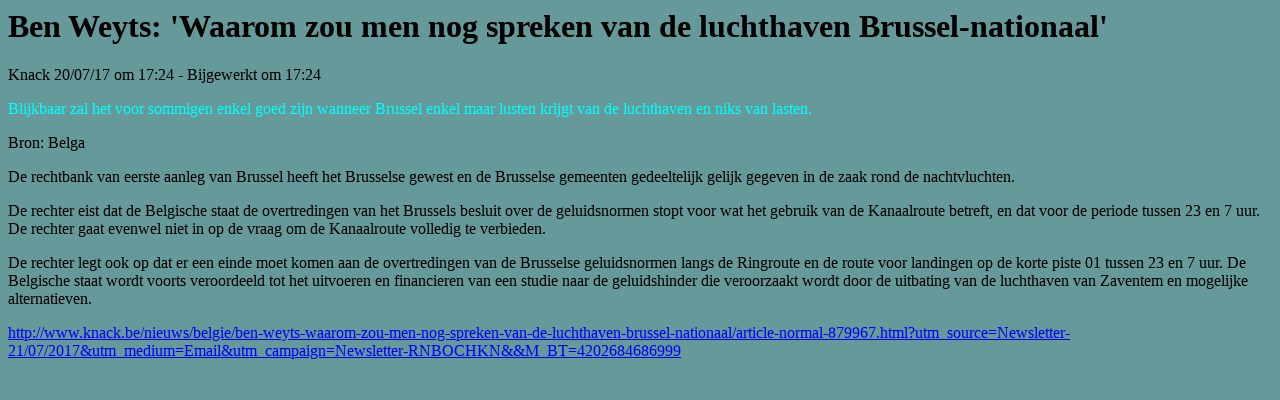

--- FILE ---
content_type: text/html
request_url: http://actie-noordrand.be/Pers2017/Pers2017Site/Knack20170720BenWeyts-WaaromNogSprekenVanBrussel-Nationaal.htm
body_size: 1653
content:
<html>

<head>
<meta name="GENERATOR" content="Microsoft FrontPage 6.0">
<meta name="ProgId" content="FrontPage.Editor.Document">
<meta http-equiv="Content-Type" content="text/html; charset=windows-1252">
<title>Ultimatum tegen Brusselse geluid</title>
<style>
<!--
p.MsoBodyText
	{margin-bottom:.0001pt;
	font-size:12.0pt;
	font-family:"New York";
	color:black;
	font-weight:bold; margin-left:0cm; margin-right:0cm; margin-top:0cm}
p.MsoNormal
	{mso-style-parent:"";
	margin-bottom:.0001pt;
	font-size:12.0pt;
	font-family:"New York";
	margin-left:0cm; margin-right:0cm; margin-top:0cm}
div.Section1
	{page:Section1;}
p
	{margin-right:0cm;
	margin-left:0cm;
	font-size:12.0pt;
	font-family:"Times New Roman"}
h2
	{margin-right:0cm;
	margin-left:0cm;
	font-size:12.0pt;
	font-family:"Times New Roman"}
p.Normaalweb8
	{margin-bottom:.0001pt;
	font-size:10.0pt;
	font-family:"Times New Roman";
	font-weight:bold; margin-left:0cm; margin-right:0cm; margin-top:0cm}
p.Normaalweb7
	{margin-bottom:.0001pt;
	font-size:10.0pt;
	font-family:"Times New Roman";
	margin-left:0cm; margin-right:0cm; margin-top:0cm}
span.Hyperlink3
	{color:black;
	text-decoration:underline;
	text-underline:single;
	text-decoration:none underline;
	text-line-through:none}
h1
	{margin-right:0cm;
	margin-left:0cm;
	font-size:24.0pt;
	font-family:"Times New Roman";
	font-weight:bold}
span.articlelocation
	{}
 li.MsoNormal
	{mso-style-parent:"";
	margin-bottom:.0001pt;
	font-size:12.0pt;
	font-family:"Times New Roman";
	margin-left:0cm; margin-right:0cm; margin-top:0cm}
span.blend-in
	{}
span.hidden-xshidden-sm
	{font-family:Helvetica;
	}
-->
</style>
</head>

<body link="#000000" vlink="#000000" alink="#000000" bgcolor="#669999">

<div dir="ltr">
	<div style="font-size: 12pt; font-family: Calibri; color: #000000">
		<div class="field field-name-post-date field-type-ds field-label-hidden">
			<div class="field-items">
				<div class="field-item even">
					<h1>Ben Weyts: 'Waarom zou men nog spreken van de luchthaven 
					Brussel-nationaal' </h1>
					<p class="date">Knack 20/07/17 om 17:24 - Bijgewerkt om 
					17:24</p>
					<p class="date"><font color="#00FFFF">Blijkbaar zal het voor 
					sommigen enkel goed zijn wanneer Brussel enkel maar lusten 
					krijgt van de luchthaven en niks van lasten.</font></p>
					<p class="page-source">Bron: Belga</p>
					<p class="lead" itemprop="description">De rechtbank van 
					eerste aanleg van Brussel heeft het Brusselse gewest en de 
					Brusselse gemeenten gedeeltelijk gelijk gegeven in de zaak 
					rond de nachtvluchten.</p>
					<p>De rechter eist dat de Belgische staat de overtredingen 
					van het Brussels besluit over de geluidsnormen stopt voor 
					wat het gebruik van de Kanaalroute betreft, en dat voor de 
					periode tussen 23 en 7 uur. De rechter gaat evenwel niet in 
					op de vraag om de Kanaalroute volledig te verbieden. </p>
					<p>De rechter legt ook op dat er een einde moet komen aan de 
					overtredingen van de Brusselse geluidsnormen langs de 
					Ringroute en de route voor landingen op de korte piste 01 
					tussen 23 en 7 uur. De Belgische staat wordt voorts 
					veroordeeld tot het uitvoeren en financieren van een studie 
					naar de geluidshinder die veroorzaakt wordt door de 
					uitbating van de luchthaven van Zaventem en mogelijke 
					alternatieven. </p>
					<p>
					<a style="color: blue; text-decoration: underline; text-underline: single" href="http://www.knack.be/nieuws/belgie/ben-weyts-waarom-zou-men-nog-spreken-van-de-luchthaven-brussel-nationaal/article-normal-879967.html?utm_source=Newsletter-21/07/2017&utm_medium=Email&utm_campaign=Newsletter-RNBOCHKN&&M_BT=4202684686999">
					http://www.knack.be/nieuws/belgie/ben-weyts-waarom-zou-men-nog-spreken-van-de-luchthaven-brussel-nationaal/article-normal-879967.html?utm_source=Newsletter-21/07/2017&amp;utm_medium=Email&amp;utm_campaign=Newsletter-RNBOCHKN&amp;&amp;M_BT=4202684686999</a></p>
					<p>&nbsp;</p>
					<p class="page-title">&nbsp;</p>
					<p class="MsoNormal" style="margin: 15.0pt 0cm">&nbsp;</p>
					<p class="MsoNormal" style="line-height: 19.45pt">&nbsp;</p>
					<p class="MsoNormal" style="line-height: 19.45pt">&nbsp;</p>
					<p class="MsoNormal" style="line-height: 19.45pt">&nbsp;</p>
					<p>
					<TIME 
title="jeudi 01 juin 2017 à 07h20" style="BOX-SIZING: border-box" 
data-mce-style="box-sizing: border-box;" datetime="2017-06-01 07:20:21"></TIME></p></div>
			</div>
		</div></div>
</div>

</body>

</html>
